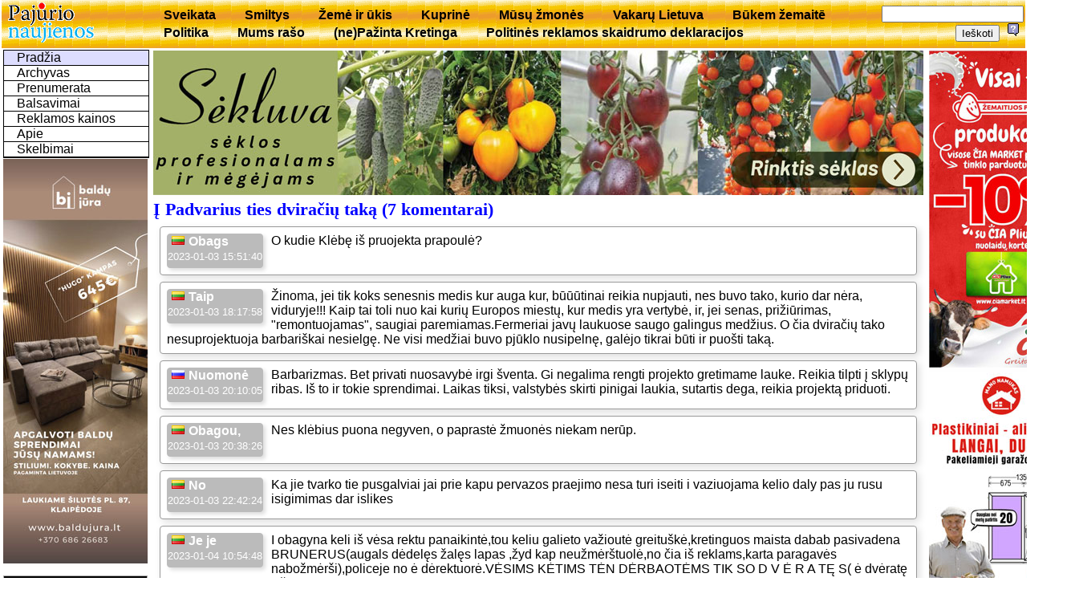

--- FILE ---
content_type: text/html; charset=utf-8
request_url: https://www.pajurionaujienos.com/?act=show&sid=24266
body_size: 11058
content:
<!DOCTYPE html>
<html lang='lt'>
<head>
<meta charset='UTF-8'>
<title>UAB Pajūrio naujienos</title>
<meta NAME= "KEYWORDS" CONTENT="naujienos, aktualijos, laikraštis, Kretinga" />
<link rel="shortcut icon" href="favicon.ico" />
<link rel='stylesheet' href='/js/jquery-ui-1.12.1.min.css' type='text/css' />
<link rel='stylesheet' href='/js/magnific-popup-min.css' type='text/css' />
<link rel='stylesheet' href='pj.css' type='text/css' />
<script src='/js/jquery-3.2.1.min.js'></script>
<script src='/js/jquery-ui-1.12.1.min.js'></script>
<script src='/js/jquery.magnific-popup.min.js'></script>
<script src='pj.js'></script>
</head>
<body><table id='top'><tr>
  <td style='width:180px'><a href='index.php' title='Puslapio pradžia'><img src='img/pajurionaujienos.gif' alt='Pajūrio naujienos'></a></td>
	<td><div id='menuh'><ul>
	<li><a href='?m=rbr8'>Sveikata</a></li>
	<li><a href='?m=rbr11'>Smiltys</a></li>
	<li><a href='?m=rbr6'>Žemė ir ūkis</a></li>
	<li><a href='?m=rbr12'>Kuprinė</a></li>
	<li><a href='?m=rbr28'>Mūsų žmonės</a></li>
	<li><a href='?m=rbr19'>Vakarų Lietuva</a></li>
	<li><a href='?m=rbr51'>Būkem žemaitē</a></li>
	<li><a href='?m=rbr55'>Politika</a></li>
	<li><a href='?m=rbr57'>Mums rašo</a></li>
	<li><a href='?m=rbr71'>(ne)Pažinta Kretinga</a></li>
	<li><a href='?m=rbr72'>Politinės reklamos skaidrumo deklaracijos</a></li>
</ul></div></td>
	<td style='text-align:right'>
<form style='display:inline' method='GET' action='index.php'>
	<input type='hidden' name='m' value='2' />
	<input type='text' name='words' value='' />
	<input type='submit' value='Ieškoti' />
</form>
<a href='help.php?id=1' title='Paaškinimas,kaip ieškoti' target='_blank' onclick="window.open(this.href,this.target,'width=400,height=400,location=no,toolbar=no,menubar=no,status=no,scrollbars=yes');return false;"><img src='img/help.png' alt='Help'></a>
</td></tr></table>
<table style='width:100%'>
<tr><td id='kaire'>
<div id="menu"><ul class="navlist">
	<li><a class='current' href='?m=0'>Pradžia</a></li>
	<li><a href='?m=3'>Archyvas</a></li>
	<li><a href='?m=4'>Prenumerata</a></li>
	<li><a href='?m=vote'>Balsavimai</a></li>
	<li><a href='?m=5'>Reklamos kainos</a></li>
	<li><a href='?m=1'>Apie</a></li>
	<li><a href='?m=6'>Skelbimai</a></li>
</ul></div>


<div class='reklama'>
<a href= "https://baldujura.lt/">
<img style="max-width:180px" src="foto/reklama/2026/0123baldai.jpg" alt="Baldų Jūra">
</a> </div>
<table class='box'><tr><td class='boxtitle'><a href='?m=kalendorius'>2026 Vasaris</a></td></tr><tr><td class='boxbody'><table class='kalend'>
<tr><td><b>Pi</b></td><td> </td><td>2</td><td>9</td><td class='sv_diena'>16</td><td>23</td></tr>
<tr><td><b>An</b></td><td> </td><td>3</td><td>10</td><td>17</td><td>24</td></tr>
<tr><td><b>Tr</b></td><td> </td><td>4</td><td>11</td><td>18</td><td>25</td></tr>
<tr><td><b>Ke</b></td><td> </td><td>5</td><td>12</td><td>19</td><td>26</td></tr>
<tr><td><b>Pe</b></td><td> </td><td>6</td><td>13</td><td>20</td><td>27</td></tr>
<tr><td><b>Še</b></td><td> </td><td>7</td><td>14</td><td>21</td><td>28</td></tr>
<tr class='sekm'><td><b>Se</b></td><td class='siandien'>1</td><td>8</td><td>15</td><td>22</td><td> </td></tr></table></td></tr></table>
<table class='box'><tr><td class='boxtitle'><a href='?m=vote'>Apklausa</a></td></tr><tr><td class='boxbody'><p style='text-indent:1em;font-weight:bold;text-align:left;margin:5px 2px'>Ar apsieinate Kretingoje be ledo čiuožyklos?
</p><form id='vote918' action='?' METHOD='POST'><input name='voteid' value='918' type='hidden'><input name='item' value='0' type='radio'><font size='-1'>Taip</font><br /><input name='item' value='1' type='radio'><font size='-1'> Ne</font><br /><input name='item' value='2' type='radio'><font size='-1'> Neturiu nuomonės</font><br /><input name='votesubmit' value='Balsuoju' type='submit'>
</form></td></tr></table>
<table class='box'><tr><td class='boxtitle'>Komentarų topas</td></tr><tr><td class='boxbody'><div class='topas'>
<p><a href='?sid=29504&amp;act=exp'><span style='font-weight:normal'>2025-ųjų Metų žmogus –  dr. Dalia Martišauskienė</span></a><a href='?sid=29504&amp;act=show'> (118)</a></p>
<p><a href='?sid=29599&amp;act=exp'><span style='font-weight:normal'>Kurmaičiuose eksperimentuos  kurdami lietuviškus ginklus</span></a><a href='?sid=29599&amp;act=show'> (68)</a></p>
<p><a href='?sid=29463&amp;act=exp'><span style='font-weight:normal'>Opozicija kandidatą į Etikos komisiją teiks sausį</span></a><a href='?sid=29463&amp;act=show'> (67)</a></p>
<p><a href='?sid=29580&amp;act=exp'><span style='font-weight:normal'>Ar Lietuva šiandien pakartotų Sausio 13-osios žygdarbį?</span></a><a href='?sid=29580&amp;act=show'> (62)</a></p>
<p><a href='?sid=29421&amp;act=exp'><span style='font-weight:normal'>Saugaus eismo sprendimų sulaukė  ir miesto gatvės, ir kelias per kaimą</span></a><a href='?sid=29421&amp;act=show'> (55)</a></p>
<p><a href='?sid=29483&amp;act=exp'><span style='font-weight:normal'>2026–2028 metų valstybės biudžetas:  daugiau lėšų žmonėms, regionams ir viešosioms paslaugoms</span></a><a href='?sid=29483&amp;act=show'> (43)</a></p>
<p><a href='?sid=29460&amp;act=exp'><span style='font-weight:normal'>Didės darbuotojų pajamos, senjorai sulauks didesnių pensijų, augs išmokos</span></a><a href='?sid=29460&amp;act=show'> (39)</a></p>
<p><a href='?sid=29666&amp;act=exp'><span style='font-weight:normal'>Juodi debesys viršum prekybos kioskų</span></a><a href='?sid=29666&amp;act=show'> (36)</a></p>
<p><a href='?sid=29618&amp;act=exp'><span style='font-weight:normal'>Planuoja statyti pirmą  nepriklausomybės metais vaikų darželį</span></a><a href='?sid=29618&amp;act=show'> (32)</a></p>
<p><a href='?sid=29540&amp;act=exp'><span style='font-weight:normal'>Parengtas 2026 m. biudžeto projektas: teikite siūlymus!</span></a><a href='?sid=29540&amp;act=show'> (30)</a></p></div></td></tr></table></td>
<td  id='centras'>

<div class='reklama'>
<a href="https://www.sekluva.lt/">
<img src="foto/reklama/2026/0130sekla.jpg">
</a>
</div><h1>Į Padvarius ties dviračių taką  (7 komentarai)</h1>
<div class='group'><div class='nick'><img class='flag' src='/js/images/flags16x11/lt.gif' alt='LT Lithuania' title='LT Lithuania' /><b>Obags</b><br><span style='font-size:80%'>2023-01-03 15:51:40</span></div> O kudie Klėbę iš pruojekta prapoulė?<div style='clear: both;'></div></div>
<div class='group'><div class='nick'><img class='flag' src='/js/images/flags16x11/lt.gif' alt='LT Lithuania' title='LT Lithuania' /><b>Taip</b><br><span style='font-size:80%'>2023-01-03 18:17:58</span></div> Žinoma, jei tik koks senesnis medis kur  auga kur, būūūtinai reikia nupjauti, nes buvo tako, kurio dar nėra, viduryje!!! Kaip tai toli nuo kai kurių Europos miestų, kur medis yra vertybė, ir, jei senas, prižiūrimas, &quot;remontuojamas&quot;, saugiai paremiamas.Fermeriai javų laukuose saugo galingus medžius. O čia dviračių tako nesuprojektuoja barbariškai nesielgę. Ne visi medžiai buvo pjūklo nusipelnę, galėjo tikrai būti ir puošti taką.<div style='clear: both;'></div></div>
<div class='group'><div class='nick'><img class='flag' src='/js/images/flags16x11/ru.gif' alt='RU Russian Federation' title='RU Russian Federation' /><b>Nuomonė</b><br><span style='font-size:80%'>2023-01-03 20:10:05</span></div> Barbarizmas. Bet privati nuosavybė irgi šventa. Gi negalima rengti projekto gretimame lauke. Reikia tilpti į sklypų ribas. Iš to ir tokie sprendimai. Laikas tiksi, valstybės skirti pinigai laukia, sutartis dega, reikia projektą priduoti.<div style='clear: both;'></div></div>
<div class='group'><div class='nick'><img class='flag' src='/js/images/flags16x11/lt.gif' alt='LT Lithuania' title='LT Lithuania' /><b>Obagou,</b><br><span style='font-size:80%'>2023-01-03 20:38:26</span></div> Nes klėbius puona negyven, o paprastė žmuonės niekam nerūp.<div style='clear: both;'></div></div>
<div class='group'><div class='nick'><img class='flag' src='/js/images/flags16x11/lt.gif' alt='LT Lithuania' title='LT Lithuania' /><b>No</b><br><span style='font-size:80%'>2023-01-03 22:42:24</span></div> Ka jie tvarko tie pusgalviai jai prie kapu pervazos praejimo nesa turi iseiti i vaziuojama kelio daly pas ju rusu isigimimas dar islikes<div style='clear: both;'></div></div>
<div class='group'><div class='nick'><img class='flag' src='/js/images/flags16x11/lt.gif' alt='LT Lithuania' title='LT Lithuania' /><b>Je je</b><br><span style='font-size:80%'>2023-01-04 10:54:48</span></div> I obagyna keli iš vėsa rektu panaikintė,tou keliu galieto važioutė greituškė,kretinguos maista dabab pasivadena BRUNERUS(augals dėdelęs žalęs lapas ,žyd kap neužmėrštuolė,no čia iš reklams,karta paragavės nabožmėrši),policeje no ė dėrektuorė.VĖSIMS KĖTIMS TĖN DĖRBAOTĖMS TIK SO D V Ė R A TĘ S( ė dvėratę torietu būtė ba bagažėnių)<div style='clear: both;'></div></div>
<div class='group'><div class='nick'><img class='flag' src='/js/images/flags16x11/lt.gif' alt='LT Lithuania' title='LT Lithuania' /><b>tO jE JE</b><br><span style='font-size:80%'>2023-01-05 10:27:20</span></div> Nesuprantu ką pakeverzojai.<div style='clear: both;'></div></div><div class='nick' style='float:none; padding: 5px 10px;'>
		<form  enctype='multipart/form-data' action='?sid=24266&act=show' METHOD='POST'>
			Jūsų vardas,pavardė:<br><input type='text' name='nick' style='width:20em' value='' />
			<br>Trumpas komentaras:<br><textarea name='txt' style='display:block;width:98%;padding:0 10;height:10em'></textarea>
			<br><input type='submit' name='ivesk_komentara' value='Palikti komentarą' />
		</form><p style="font-style:italic;">WWW.PAJURIONAUJIENOS.COM pasilieka teisę pašalinti tuos skaitytojų komentarus,
	kurie yra nekultūringi, nesusiję su tema, pasirašyti kito asmens vardu, pažeidžia įstatymus, reklamuoja,
	kursto nelegaliems veiksmams.</p>
	<p style="font-style:italic;">WWW.PAJURIONAUJIENOS.COM privalo informuoti specialiąsias Lietuvos tarnybas apie įžeidžiančių, smurtą,
	rasinę, tautinę, religinę ar kitokią neapykantą skatinančių komentarų autorių duomenis.
	O taip pat gali tai padaryti savo iniciatyva.</p></div>

<div class='reklama'>
<a href="http://www.youtube.com/@pajurionaujienos1">
<img style="max-width:960px" src="foto/reklama/2026/0116pj.jpg" alt="pajurio naujienos">
</a> </div></td>
<td id='desne' style='text-align:center'>

<div class='reklama'>
<a href= "https://www.ciamarket.lt/">
<img style="max-width:180px" src="foto/reklama/2025/0324.CiaMarket.jpg" alt="Cia market">
</a> 

<a href="https://manonamukas.lt/">
<img style="max-width:180px" src="foto/reklama/2025/1024.namukas.jpg" alt="Mano namukas">
</a> 
<img style="max-width:180px" src="foto/reklama/2025/0427.mrf.jpg" alt="MRF">
</div></td></tr></table>
<div id='bottom'>
Visos teisės saugomos. © 2006-2017 UAB 'Pajūrio naujienos'. Atsakomybės apribojimas.
<a href='mailto:pingvinui@hotmail.com'>pingvinas </a></div>
</body>
</html>